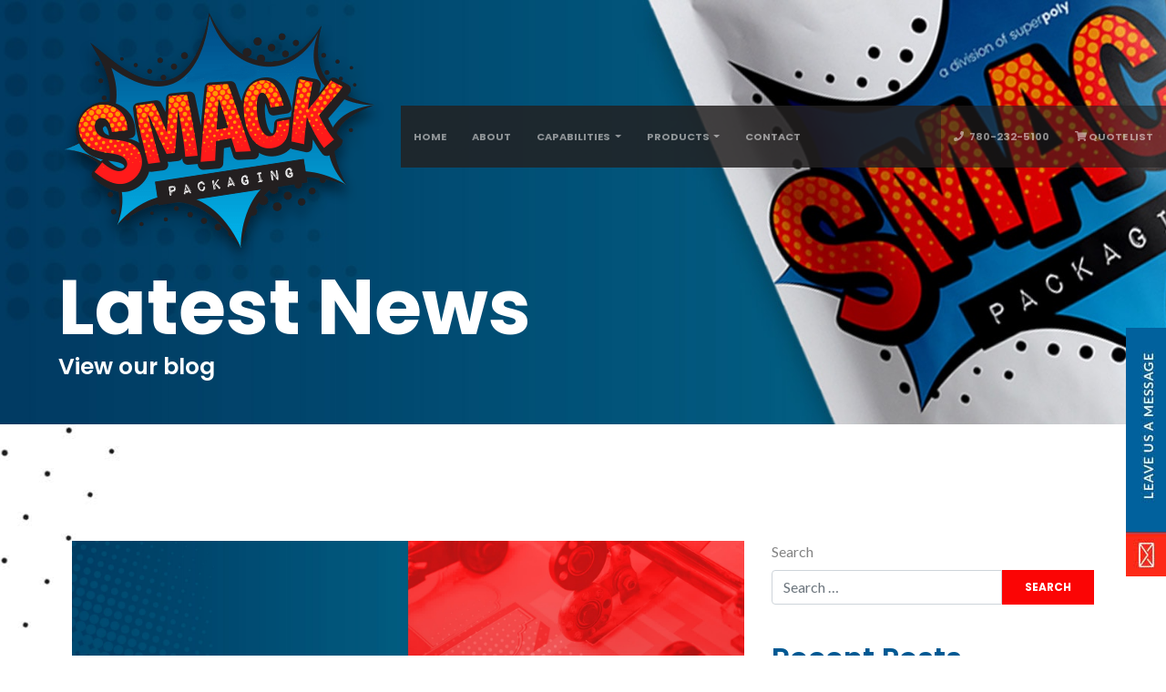

--- FILE ---
content_type: text/html; charset=UTF-8
request_url: https://www.smackpack.ca/2018/02/16/home-slider-two/
body_size: 8126
content:
<!DOCTYPE html>
<html lang="en-US">
<head>
	<meta charset="UTF-8">
	<meta http-equiv="X-UA-Compatible" content="IE=edge">
	<meta name="viewport" content="width=device-width, initial-scale=1, shrink-to-fit=no">
	<meta name="mobile-web-app-capable" content="yes">
	<meta name="apple-mobile-web-app-capable" content="yes">
	<meta name="apple-mobile-web-app-title" content="SMACK Packaging - Product Packaging, Custom Packaging | Canada">
	<link rel="profile" href="http://gmpg.org/xfn/11">
	<link rel="pingback" href="https://www.smackpack.ca/xmlrpc.php">
	
	<link href="https://fonts.googleapis.com/css?family=Lato:400,400i|Poppins:600,700" rel="stylesheet">
	<script defer src="https://use.fontawesome.com/releases/v5.0.6/js/all.js"></script>
	
	<script type="text/javascript">
var trans_speed=4;
</script>
<meta name='robots' content='index, follow, max-image-preview:large, max-snippet:-1, max-video-preview:-1' />
<script>window._wca = window._wca || [];</script>

	<!-- This site is optimized with the Yoast SEO plugin v16.0.2 - https://yoast.com/wordpress/plugins/seo/ -->
	<title>Home Slider Two - SMACK Packaging</title>
	<link rel="canonical" href="http://www.smackpack.ca/2018/02/16/home-slider-two/" />
	<meta property="og:locale" content="en_US" />
	<meta property="og:type" content="article" />
	<meta property="og:title" content="Home Slider Two - SMACK Packaging" />
	<meta property="og:description" content="Welcome to the Future Digitally printed packaging &#8211; on demand packaging for an on demand world. View Our Digital Printing [...]Read More..." />
	<meta property="og:url" content="http://www.smackpack.ca/2018/02/16/home-slider-two/" />
	<meta property="og:site_name" content="SMACK Packaging" />
	<meta property="article:published_time" content="2018-02-16T03:59:25+00:00" />
	<meta property="article:modified_time" content="2020-07-07T22:12:39+00:00" />
	<meta property="og:image" content="https://i2.wp.com/www.smackpack.ca/wp-content/uploads/2018/07/future_slide_bg.jpg?fit=1920%2C905&#038;ssl=1" />
	<meta property="og:image:width" content="1920" />
	<meta property="og:image:height" content="905" />
	<meta name="twitter:card" content="summary_large_image" />
	<meta name="twitter:label1" content="Written by">
	<meta name="twitter:data1" content="Joey Chan">
	<script type="application/ld+json" class="yoast-schema-graph">{"@context":"https://schema.org","@graph":[{"@type":"WebSite","@id":"https://www.smackpack.ca/#website","url":"https://www.smackpack.ca/","name":"SMACK Packaging","description":"Product Packaging, Custom Packaging | Canada","potentialAction":[{"@type":"SearchAction","target":"https://www.smackpack.ca/?s={search_term_string}","query-input":"required name=search_term_string"}],"inLanguage":"en-US"},{"@type":"ImageObject","@id":"http://www.smackpack.ca/2018/02/16/home-slider-two/#primaryimage","inLanguage":"en-US","url":"https://i2.wp.com/www.smackpack.ca/wp-content/uploads/2018/07/future_slide_bg.jpg?fit=1920%2C905&ssl=1","width":1920,"height":905},{"@type":"WebPage","@id":"http://www.smackpack.ca/2018/02/16/home-slider-two/#webpage","url":"http://www.smackpack.ca/2018/02/16/home-slider-two/","name":"Home Slider Two - SMACK Packaging","isPartOf":{"@id":"https://www.smackpack.ca/#website"},"primaryImageOfPage":{"@id":"http://www.smackpack.ca/2018/02/16/home-slider-two/#primaryimage"},"datePublished":"2018-02-16T03:59:25+00:00","dateModified":"2020-07-07T22:12:39+00:00","author":{"@id":"https://www.smackpack.ca/#/schema/person/87a89430b66b76cbd9a9905804eeb6f4"},"breadcrumb":{"@id":"http://www.smackpack.ca/2018/02/16/home-slider-two/#breadcrumb"},"inLanguage":"en-US","potentialAction":[{"@type":"ReadAction","target":["http://www.smackpack.ca/2018/02/16/home-slider-two/"]}]},{"@type":"BreadcrumbList","@id":"http://www.smackpack.ca/2018/02/16/home-slider-two/#breadcrumb","itemListElement":[{"@type":"ListItem","position":1,"item":{"@type":"WebPage","@id":"https://www.smackpack.ca/","url":"https://www.smackpack.ca/","name":"Home"}},{"@type":"ListItem","position":2,"item":{"@type":"WebPage","@id":"http://www.smackpack.ca/2018/02/16/home-slider-two/","url":"http://www.smackpack.ca/2018/02/16/home-slider-two/","name":"Home Slider Two"}}]},{"@type":"Person","@id":"https://www.smackpack.ca/#/schema/person/87a89430b66b76cbd9a9905804eeb6f4","name":"Joey Chan","image":{"@type":"ImageObject","@id":"https://www.smackpack.ca/#personlogo","inLanguage":"en-US","url":"https://secure.gravatar.com/avatar/60a5e3847d3fa13cb3766f797b3a833b?s=96&d=mm&r=g","caption":"Joey Chan"}}]}</script>
	<!-- / Yoast SEO plugin. -->


<link rel='dns-prefetch' href='//use.fontawesome.com' />
<link rel='dns-prefetch' href='//code.vostrel.cz' />
<link rel='dns-prefetch' href='//stats.wp.com' />
<link rel='dns-prefetch' href='//secure.gravatar.com' />
<link rel='dns-prefetch' href='//s.w.org' />
<link rel='dns-prefetch' href='//v0.wordpress.com' />
<link rel='dns-prefetch' href='//i0.wp.com' />
<link rel='dns-prefetch' href='//i1.wp.com' />
<link rel='dns-prefetch' href='//i2.wp.com' />
<link rel="alternate" type="application/rss+xml" title="SMACK Packaging &raquo; Feed" href="https://www.smackpack.ca/feed/" />
<link rel="alternate" type="application/rss+xml" title="SMACK Packaging &raquo; Comments Feed" href="https://www.smackpack.ca/comments/feed/" />
		<script type="text/javascript">
			window._wpemojiSettings = {"baseUrl":"https:\/\/s.w.org\/images\/core\/emoji\/13.0.1\/72x72\/","ext":".png","svgUrl":"https:\/\/s.w.org\/images\/core\/emoji\/13.0.1\/svg\/","svgExt":".svg","source":{"concatemoji":"https:\/\/www.smackpack.ca\/wp-includes\/js\/wp-emoji-release.min.js?ver=5.7.14"}};
			!function(e,a,t){var n,r,o,i=a.createElement("canvas"),p=i.getContext&&i.getContext("2d");function s(e,t){var a=String.fromCharCode;p.clearRect(0,0,i.width,i.height),p.fillText(a.apply(this,e),0,0);e=i.toDataURL();return p.clearRect(0,0,i.width,i.height),p.fillText(a.apply(this,t),0,0),e===i.toDataURL()}function c(e){var t=a.createElement("script");t.src=e,t.defer=t.type="text/javascript",a.getElementsByTagName("head")[0].appendChild(t)}for(o=Array("flag","emoji"),t.supports={everything:!0,everythingExceptFlag:!0},r=0;r<o.length;r++)t.supports[o[r]]=function(e){if(!p||!p.fillText)return!1;switch(p.textBaseline="top",p.font="600 32px Arial",e){case"flag":return s([127987,65039,8205,9895,65039],[127987,65039,8203,9895,65039])?!1:!s([55356,56826,55356,56819],[55356,56826,8203,55356,56819])&&!s([55356,57332,56128,56423,56128,56418,56128,56421,56128,56430,56128,56423,56128,56447],[55356,57332,8203,56128,56423,8203,56128,56418,8203,56128,56421,8203,56128,56430,8203,56128,56423,8203,56128,56447]);case"emoji":return!s([55357,56424,8205,55356,57212],[55357,56424,8203,55356,57212])}return!1}(o[r]),t.supports.everything=t.supports.everything&&t.supports[o[r]],"flag"!==o[r]&&(t.supports.everythingExceptFlag=t.supports.everythingExceptFlag&&t.supports[o[r]]);t.supports.everythingExceptFlag=t.supports.everythingExceptFlag&&!t.supports.flag,t.DOMReady=!1,t.readyCallback=function(){t.DOMReady=!0},t.supports.everything||(n=function(){t.readyCallback()},a.addEventListener?(a.addEventListener("DOMContentLoaded",n,!1),e.addEventListener("load",n,!1)):(e.attachEvent("onload",n),a.attachEvent("onreadystatechange",function(){"complete"===a.readyState&&t.readyCallback()})),(n=t.source||{}).concatemoji?c(n.concatemoji):n.wpemoji&&n.twemoji&&(c(n.twemoji),c(n.wpemoji)))}(window,document,window._wpemojiSettings);
		</script>
		<style type="text/css">
img.wp-smiley,
img.emoji {
	display: inline !important;
	border: none !important;
	box-shadow: none !important;
	height: 1em !important;
	width: 1em !important;
	margin: 0 .07em !important;
	vertical-align: -0.1em !important;
	background: none !important;
	padding: 0 !important;
}
</style>
	<link rel='stylesheet' id='wcpis_style-css'  href='https://www.smackpack.ca/wp-content/plugins/woocommerce-image-swapper/assets/css/style.css?ver=1.0' type='text/css' media='all' />
<link rel='stylesheet' id='ExtZM-style-css'  href='https://www.smackpack.ca/wp-content/plugins/extendons_product_image_zoom/assets/css/style.css?ver=5.7.14' type='text/css' media='all' />
<link rel='stylesheet' id='ExtZM-magnifier-css'  href='https://www.smackpack.ca/wp-content/plugins/extendons_product_image_zoom/assets/css/magnifier.css?ver=5.7.14' type='text/css' media='all' />
<link rel='stylesheet' id='ExtZM-owlcarousel-style-css'  href='https://www.smackpack.ca/wp-content/plugins/extendons_product_image_zoom/assets/css/owl.carousel.min.css?ver=5.7.14' type='text/css' media='all' />
<link rel='stylesheet' id='ExtZM-owltheme-style-css'  href='https://www.smackpack.ca/wp-content/plugins/extendons_product_image_zoom/assets/css/owl.theme.default.min.css?ver=5.7.14' type='text/css' media='all' />
<link rel='stylesheet' id='ExtZM-photoswipe.css-css'  href='https://www.smackpack.ca/wp-content/plugins/woocommerce/assets/css/photoswipe/photoswipe.css?ver=5.7.14' type='text/css' media='all' />
<link rel='stylesheet' id='ExtZM-photoswipe-default.css-css'  href='https://www.smackpack.ca/wp-content/plugins/woocommerce/assets/css/photoswipe/default-skin/default-skin.css?ver=5.7.14' type='text/css' media='all' />
<link rel='stylesheet' id='extendons-admin-template-css'  href='https://www.smackpack.ca/wp-content/plugins/extendons_product_image_zoom/admin/css/extabcart_admin_style.css?ver=5.7.14' type='text/css' media='all' />
<link rel='stylesheet' id='ExtZM-colorpalet-css'  href='https://www.smackpack.ca/wp-content/plugins/extendons_product_image_zoom/assets/css/spectrum.css?ver=5.7.14' type='text/css' media='all' />
<link rel='stylesheet' id='ExtZM-parsley-css'  href='https://www.smackpack.ca/wp-content/plugins/extendons_product_image_zoom/assets/css/parsley.css?ver=5.7.14' type='text/css' media='all' />
<link rel='stylesheet' id='ExtZM-select2-css'  href='https://www.smackpack.ca/wp-content/plugins/extendons_product_image_zoom/assets/css/select2.min.css?ver=5.7.14' type='text/css' media='all' />
<link rel='stylesheet' id='wp-block-library-css'  href='https://www.smackpack.ca/wp-includes/css/dist/block-library/style.min.css?ver=5.7.14' type='text/css' media='all' />
<style id='wp-block-library-inline-css' type='text/css'>
.has-text-align-justify{text-align:justify;}
</style>
<link rel='stylesheet' id='wc-block-vendors-style-css'  href='https://www.smackpack.ca/wp-content/plugins/woocommerce/packages/woocommerce-blocks/build/vendors-style.css?ver=4.4.3' type='text/css' media='all' />
<link rel='stylesheet' id='wc-block-style-css'  href='https://www.smackpack.ca/wp-content/plugins/woocommerce/packages/woocommerce-blocks/build/style.css?ver=4.4.3' type='text/css' media='all' />
<link rel='stylesheet' id='wcpis_effect-css'  href='https://www.smackpack.ca/wp-content/plugins/woocommerce-image-swapper/assets/css/fade.css?ver=1.0' type='text/css' media='all' />
<link rel='stylesheet' id='woocommerce-layout-css'  href='https://www.smackpack.ca/wp-content/plugins/woocommerce/assets/css/woocommerce-layout.css?ver=5.1.0' type='text/css' media='all' />
<style id='woocommerce-layout-inline-css' type='text/css'>

	.infinite-scroll .woocommerce-pagination {
		display: none;
	}
</style>
<link rel='stylesheet' id='woocommerce-smallscreen-css'  href='https://www.smackpack.ca/wp-content/plugins/woocommerce/assets/css/woocommerce-smallscreen.css?ver=5.1.0' type='text/css' media='only screen and (max-width: 768px)' />
<link rel='stylesheet' id='woocommerce-general-css'  href='https://www.smackpack.ca/wp-content/plugins/woocommerce/assets/css/woocommerce.css?ver=5.1.0' type='text/css' media='all' />
<style id='woocommerce-inline-inline-css' type='text/css'>
.woocommerce form .form-row .required { visibility: visible; }
</style>
<link rel='stylesheet' id='wc-gateway-ppec-frontend-css'  href='https://www.smackpack.ca/wp-content/plugins/woocommerce-gateway-paypal-express-checkout/assets/css/wc-gateway-ppec-frontend.css?ver=2.1.1' type='text/css' media='all' />
<link rel='stylesheet' id='woocommerce_prettyPhoto_css-css'  href='https://www.smackpack.ca/wp-content/plugins/woocommerce/assets/css/prettyPhoto.css?ver=5.1.0' type='text/css' media='all' />
<link rel='stylesheet' id='yith_ywraq_frontend-css'  href='https://www.smackpack.ca/wp-content/plugins/yith-woocommerce-request-a-quote/assets/css/frontend.css?ver=1.6.3' type='text/css' media='all' />
<link rel='stylesheet' id='understrap-styles-css'  href='https://www.smackpack.ca/wp-content/themes/smack_v1/css/theme.min.css?ver=0.8.0' type='text/css' media='' />
<link rel='stylesheet' id='custom-styling-css'  href='https://www.smackpack.ca/wp-content/themes/smack_v1/css/global.css?ver=5.7.14' type='text/css' media='all' />
<link rel='stylesheet' id='jetpack_css-css'  href='https://www.smackpack.ca/wp-content/plugins/jetpack/css/jetpack.css?ver=9.5.5' type='text/css' media='all' />
<script type='text/javascript' src='https://www.smackpack.ca/wp-includes/js/jquery/jquery.min.js?ver=3.5.1' id='jquery-core-js'></script>
<script type='text/javascript' src='https://www.smackpack.ca/wp-includes/js/jquery/jquery-migrate.min.js?ver=3.3.2' id='jquery-migrate-js'></script>
<script type='text/javascript' src='https://www.smackpack.ca/wp-content/plugins/extendons_product_image_zoom/assets/js/jquery-ui.js?ver=5.7.14' id='ExtZM-jquery-ui-js'></script>
<script type='text/javascript' src='https://www.smackpack.ca/wp-content/plugins/extendons_product_image_zoom/assets/js/owl.carousel.js?ver=5.7.14' id='ExtZM-carousel-js'></script>
<script type='text/javascript' src='https://www.smackpack.ca/wp-content/plugins/woocommerce/assets/js/photoswipe/photoswipe.min.js?ver=5.7.14' id='ExtZM-photoswipe-js'></script>
<script type='text/javascript' src='https://www.smackpack.ca/wp-content/plugins/woocommerce/assets/js/photoswipe/photoswipe-ui-default.min.js?ver=5.7.14' id='ExtZM-photoswipe-default-js'></script>
<script type='text/javascript' src='https://use.fontawesome.com/fd115462ba.js?ver=5.7.14' id='ExtZM-fa-js'></script>
<script type='text/javascript' src='https://code.vostrel.cz/jquery.reel.js?ver=5.7.14' id='ExtZM-Reel-js'></script>
<script type='text/javascript' src='https://www.smackpack.ca/wp-content/plugins/extendons_product_image_zoom/assets/js/jquery.elevatezoom.js?ver=5.7.14' id='ExtZM-zoom-js'></script>
<script type='text/javascript' src='https://www.smackpack.ca/wp-content/plugins/extendons_product_image_zoom/assets/js/spectrum.js?ver=5.7.14' id='ExtZM-colorpalet-js'></script>
<script type='text/javascript' src='https://www.smackpack.ca/wp-content/plugins/extendons_product_image_zoom/assets/js/parsley.min.js?ver=5.7.14' id='ExtZM-parsley-js'></script>
<script type='text/javascript' src='https://www.smackpack.ca/wp-content/plugins/extendons_product_image_zoom/assets/js/select2.min.js?ver=5.7.14' id='ExtZM-select2-js-js'></script>
<script type='text/javascript' src='https://www.smackpack.ca/wp-content/plugins/woocommerce-image-swapper/assets/js/script.js?ver=5.7.14' id='wcpis_jq-js'></script>
<script defer type='text/javascript' src='https://stats.wp.com/s-202604.js' id='woocommerce-analytics-js'></script>
<script type='text/javascript' src='https://www.smackpack.ca/wp-content/themes/smack_v1/js/popper.min.js?ver=1' id='popper-scripts-js'></script>
<link rel="https://api.w.org/" href="https://www.smackpack.ca/wp-json/" /><link rel="alternate" type="application/json" href="https://www.smackpack.ca/wp-json/wp/v2/posts/9" /><link rel="EditURI" type="application/rsd+xml" title="RSD" href="https://www.smackpack.ca/xmlrpc.php?rsd" />
<link rel="wlwmanifest" type="application/wlwmanifest+xml" href="https://www.smackpack.ca/wp-includes/wlwmanifest.xml" /> 
<meta name="generator" content="WordPress 5.7.14" />
<meta name="generator" content="WooCommerce 5.1.0" />
<link rel='shortlink' href='https://wp.me/p9Fviz-9' />
<link rel="alternate" type="application/json+oembed" href="https://www.smackpack.ca/wp-json/oembed/1.0/embed?url=https%3A%2F%2Fwww.smackpack.ca%2F2018%2F02%2F16%2Fhome-slider-two%2F" />
<link rel="alternate" type="text/xml+oembed" href="https://www.smackpack.ca/wp-json/oembed/1.0/embed?url=https%3A%2F%2Fwww.smackpack.ca%2F2018%2F02%2F16%2Fhome-slider-two%2F&#038;format=xml" />
<style type='text/css'>img#wpstats{display:none}</style>	<noscript><style>.woocommerce-product-gallery{ opacity: 1 !important; }</style></noscript>
	<style type="text/css">.recentcomments a{display:inline !important;padding:0 !important;margin:0 !important;}</style>	
	<!-- Global site tag (gtag.js) - Google Analytics -->
	<script async src="https://www.googletagmanager.com/gtag/js?id=UA-125593716-1"></script>
	<script>
	  window.dataLayer = window.dataLayer || [];
	  function gtag(){dataLayer.push(arguments);}
	  gtag('js', new Date());
	
	  gtag('config', 'UA-125593716-1');
	</script>
	
</head>

<body class="post-template-default single single-post postid-9 single-format-standard theme-smack_v1 woocommerce-no-js group-blog">



	<a href="/contact" class="floating_message_btn"><img src="https://www.smackpack.ca/wp-content/themes/smack_v1/img/leave_msg_btn.jpg" alt="Leave Us A Message" /></a>
	
	<div class="site_nav" id="js-header">
	  	<nav class="navbar navbar-expand-lg navbar-dark">
	  	    
	  		<a href="https://www.smackpack.ca" class="navbar-brand"><img src="https://www.smackpack.ca/wp-content/themes/smack_v1/img/header_logo.png" alt="Smack Packaging - A division of superpoly" /></a>
	  		
	  	    <button class="navbar-toggler" type="button" data-toggle="collapse" data-target="#navbar6">
	  	        <span class="navbar-toggler-icon"></span>
	  	    </button>
	  	    
	  		<div class="navbar-collapse collapse justify-content-stretch" id="navbar6">
	  			<!-- The WordPress Menu goes here -->
	  			<div class="navbar-collapse"><ul id="main-menu" class="navbar-nav"><li id="menu-item-22" class="menu-item menu-item-type-custom menu-item-object-custom menu-item-home nav-item menu-item-22"><a title="Home" href="http://www.smackpack.ca/" class="nav-link">Home</a></li>
<li id="menu-item-28" class="menu-item menu-item-type-post_type menu-item-object-page nav-item menu-item-28"><a title="About" href="https://www.smackpack.ca/about/" class="nav-link">About</a></li>
<li id="menu-item-765" class="menu-item menu-item-type-post_type menu-item-object-page menu-item-has-children nav-item menu-item-765 dropdown"><a title="Capabilities" href="https://www.smackpack.ca/capabilities/" data-toggle="dropdown" class="nav-link dropdown-toggle">Capabilities <span class="caret"></span></a>
<ul class=" dropdown-menu" role="menu">
	<li id="menu-item-52" class="menu-item menu-item-type-post_type menu-item-object-page nav-item menu-item-52"><a title="Digitally Printed Packaging" href="https://www.smackpack.ca/capabilities/digitally-printed-packaging/" class="nav-link">Digitally Printed Packaging</a></li>
	<li id="menu-item-185" class="menu-item menu-item-type-post_type menu-item-object-page nav-item menu-item-185"><a title="Printing and Finishing Services" href="https://www.smackpack.ca/capabilities/printing-finishing-services/" class="nav-link">Printing and Finishing Services</a></li>
</ul>
</li>
<li id="menu-item-95" class="menu-item menu-item-type-post_type menu-item-object-page menu-item-has-children nav-item menu-item-95 dropdown"><a title="Products" href="https://www.smackpack.ca/packaging-products/" data-toggle="dropdown" class="nav-link dropdown-toggle">Products <span class="caret"></span></a>
<ul class=" dropdown-menu" role="menu">
	<li id="menu-item-676" class="menu-item menu-item-type-taxonomy menu-item-object-product_cat menu-item-has-children nav-item menu-item-676 dropdown-submenu"><a title="Laminated" href="https://www.smackpack.ca/product-category/laminated/" class="nav-link">Laminated</a>
	<ul class=" dropdown-menu" role="menu">
		<li id="menu-item-211" class="menu-item menu-item-type-custom menu-item-object-custom nav-item menu-item-211"><a title="Box Bottom Pouches" href="https://www.smackpack.ca/product/box-bottom-pouches/" class="nav-link">Box Bottom Pouches</a></li>
		<li id="menu-item-216" class="menu-item menu-item-type-custom menu-item-object-custom nav-item menu-item-216"><a title="Child Resistant Pouches" href="https://www.smackpack.ca/product/child-resistant-pouches/" class="nav-link">Child Resistant Pouches</a></li>
		<li id="menu-item-215" class="menu-item menu-item-type-custom menu-item-object-custom nav-item menu-item-215"><a title="Form &amp; Fill Rollstock" href="https://www.smackpack.ca/product/form-fill-rollstock/" class="nav-link">Form &#038; Fill Rollstock</a></li>
		<li id="menu-item-212" class="menu-item menu-item-type-custom menu-item-object-custom nav-item menu-item-212"><a title="Layflat Pouches/Vaccum Seal Bags" href="https://www.smackpack.ca/product/lay-flat-pouches-vacuum-seal-bags/" class="nav-link">Layflat Pouches/Vaccum Seal Bags</a></li>
		<li id="menu-item-213" class="menu-item menu-item-type-custom menu-item-object-custom nav-item menu-item-213"><a title="Side Gusset Bags" href="https://www.smackpack.ca/product/side-guesset-bags/" class="nav-link">Side Gusset Bags</a></li>
		<li id="menu-item-210" class="menu-item menu-item-type-custom menu-item-object-custom nav-item menu-item-210"><a title="Standup Pouches" href="https://www.smackpack.ca/product/standup-pouches/" class="nav-link">Standup Pouches</a></li>
	</ul>
</li>
	<li id="menu-item-677" class="menu-item menu-item-type-taxonomy menu-item-object-product_cat menu-item-has-children nav-item menu-item-677 dropdown-submenu"><a title="Mono-Layer" href="https://www.smackpack.ca/product-category/mono-layer/" class="nav-link">Mono-Layer</a>
	<ul class=" dropdown-menu" role="menu">
		<li id="menu-item-507" class="menu-item menu-item-type-custom menu-item-object-custom nav-item menu-item-507"><a title="Bread Bag" href="https://www.smackpack.ca/product/bread-bag/" class="nav-link">Bread Bag</a></li>
		<li id="menu-item-508" class="menu-item menu-item-type-custom menu-item-object-custom nav-item menu-item-508"><a title="Perforated Roll Bag" href="https://www.smackpack.ca/product/perforated-roll-bag/" class="nav-link">Perforated Roll Bag</a></li>
		<li id="menu-item-509" class="menu-item menu-item-type-custom menu-item-object-custom nav-item menu-item-509"><a title="Pound Bags" href="https://www.smackpack.ca/product/pound-bags/" class="nav-link">Pound Bags</a></li>
		<li id="menu-item-510" class="menu-item menu-item-type-custom menu-item-object-custom nav-item menu-item-510"><a title="Reclosable Poly Bag" href="https://www.smackpack.ca/product/reclosable-poly-bag/" class="nav-link">Reclosable Poly Bag</a></li>
	</ul>
</li>
</ul>
</li>
<li id="menu-item-55" class="menu-item menu-item-type-post_type menu-item-object-page nav-item menu-item-55"><a title="Contact" href="https://www.smackpack.ca/contact/" class="nav-link">Contact</a></li>
</ul></div>	  			
	  	        <ul class="navbar-nav ml-auto">
	  	            <li class="nav-item">
	  	                <a class="nav-link" href="tel:780-232-5100"><i class="fas fa-phone"></i> &nbsp; 780-232-5100</a>
	  	            </li>
	  				<li class="nav-item">
	  				      <a class="nav-link" href="/request-quote/"><i class="fas fa-shopping-cart"></i> Quote List</a>
	  				 </li>
	  	        </ul>
	  	    </div>
	  	</nav>
	</div>










<div class="subpage_header" style="background-image: url('https://www.smackpack.ca/wp-content/themes/smack_v1/img/subheader_bg_1.jpg');">
	<div class="row nopadding nomargin">
		<div class="col-lg-12 nopadding nomargin">
			<h1>Latest News <span>View  our blog</span></h1>
		</div>
	</div>
</div>


<div class="subpage_content">
	<div class="subpage_content_wrap_a">
		<div class="subpage_content_wrap_b">
			<div class="subpage_content_wrap_c">
				<div class="max_width_container">
					<div class="row nopadding nomargin">
						<div class="col-md-8">
										
								



<img class="img-fluid" src="https://www.smackpack.ca/wp-content/uploads/2018/07/future_slide_bg.jpg">

<br />
<br />
<h2>Home Slider Two</h2>
<h6><i class="far fa-clock"></i> February 16th, 2018</h6>



		<h1>Welcome to the Future</h1>
<h4><span style="color: #ffffff;"><strong>Digitally printed packaging &#8211; on demand packaging for an on demand world.</strong></span></h4>
<p><a class="btn btn-primary" href="https://www.smackpack.ca/capabilities/digitally-printed-packaging/">View Our Digital Printing</a></p>

					
													<nav class="container navigation post-navigation">
					<h2 class="sr-only">Post navigation</h2>
					<div class="row nav-links justify-content-between">
						<span class="nav-previous"><a href="https://www.smackpack.ca/2018/02/16/home-slider-one/" rel="prev"><i class="fa fa-angle-left"></i>&nbsp;Home Slider One</a></span><span class="nav-next"><a href="https://www.smackpack.ca/2018/02/16/end-of-an-era-for-seahawks-offseason-moves-for-nfc-west/" rel="next">End of an era for Seahawks? Offseason moves for NFC West&nbsp;<i class="fa fa-angle-right"></i></a></span>					</div><!-- .nav-links -->
				</nav><!-- .navigation -->

					
											
													</div>
						<div class="col-md-4">
							<form method="get" id="searchform" action="https://www.smackpack.ca/" role="search">
	<input type="hidden" name="cat" id="cat" value="6" />
	<label class="assistive-text" for="s">Search</label>
	<div class="input-group">
		<input class="field form-control" id="s" name="s" type="text"
			placeholder="Search &hellip;" value="">
		<span class="input-group-btn">
			<input class="submit btn btn-primary" id="searchsubmit" name="submit" type="submit"
			value="Search">
	</span>
	</div>
</form>
							<p>&nbsp;</p>
							
							<h3>Recent Posts</h3>
																						<h5><a href="https://www.smackpack.ca/2018/02/16/with-or-without-the-ball-family-the-lakers-are-finding-themselves/">With or without the Ball family, the Lakers are finding themselves</a></h5>
															<h5><a href="https://www.smackpack.ca/2018/02/16/just-how-did-team-gb-get-so-good-at-skeleton/">Just how did Team GB get so good at skeleton?</a></h5>
															<h5><a href="https://www.smackpack.ca/2018/02/16/end-of-an-era-for-seahawks-offseason-moves-for-nfc-west/">End of an era for Seahawks? Offseason moves for NFC West</a></h5>
														
							
							<p>&nbsp;</p>
							
							<h3>Popular Tags</h3>
							<a href="https://www.smackpack.ca/tag/ball/" class="tag-cloud-link tag-link-8 tag-link-position-1" style="font-size: 16.4pt;" aria-label="Ball (2 items)">Ball</a>
<a href="https://www.smackpack.ca/tag/lakers/" class="tag-cloud-link tag-link-9 tag-link-position-2" style="font-size: 8pt;" aria-label="Lakers (1 item)">Lakers</a>
<a href="https://www.smackpack.ca/tag/sports/" class="tag-cloud-link tag-link-10 tag-link-position-3" style="font-size: 22pt;" aria-label="Sports (3 items)">Sports</a>
<a href="https://www.smackpack.ca/tag/testing/" class="tag-cloud-link tag-link-11 tag-link-position-4" style="font-size: 8pt;" aria-label="Testing (1 item)">Testing</a>						</div>
					</div>
				</div>
			</div>
		</div>
	</div>
</div>



<div class="blogroll_bar">
	<div class="row nopadding nomargin">
		
							<div class="col-md-4 nopadding nomargin">
				<div class="blog_rollup_box" style="background-image: url('https://www.smackpack.ca/wp-content/uploads/2018/02/i-2.jpg');">
					<div class="blog_rollup_box_copy_1">
						<h5>by Joey Chan &nbsp; &nbsp; February 16, 2018</h5>
						<h4><a href="https://www.smackpack.ca/2018/02/16/with-or-without-the-ball-family-the-lakers-are-finding-themselves/">With or without the Ball family, the Lakers are finding themselves</a></h4>
					</div>
					<div class="blog_rollup_box_copy_2">
						<div class="row nopadding nomargin">
							<div class="col-md-6 nopadding nomargin">
															</div>
							<div class="col-md-6 nopadding nomargin">
								<a href="https://www.smackpack.ca/2018/02/16/with-or-without-the-ball-family-the-lakers-are-finding-themselves/#respond" class="comments_box_count">
									<i class="far fa-comment-alt"></i> No Comments								</a>
							</div>
						</div>
					</div>
				</div>
			</div>
					<div class="col-md-4 nopadding nomargin">
				<div class="blog_rollup_box" style="background-image: url('https://www.smackpack.ca/wp-content/uploads/2018/02/i-1.jpg');">
					<div class="blog_rollup_box_copy_1">
						<h5>by Joey Chan &nbsp; &nbsp; </h5>
						<h4><a href="https://www.smackpack.ca/2018/02/16/just-how-did-team-gb-get-so-good-at-skeleton/">Just how did Team GB get so good at skeleton?</a></h4>
					</div>
					<div class="blog_rollup_box_copy_2">
						<div class="row nopadding nomargin">
							<div class="col-md-6 nopadding nomargin">
															</div>
							<div class="col-md-6 nopadding nomargin">
								<a href="https://www.smackpack.ca/2018/02/16/just-how-did-team-gb-get-so-good-at-skeleton/#respond" class="comments_box_count">
									<i class="far fa-comment-alt"></i> No Comments								</a>
							</div>
						</div>
					</div>
				</div>
			</div>
					<div class="col-md-4 nopadding nomargin">
				<div class="blog_rollup_box" style="background-image: url('https://www.smackpack.ca/wp-content/uploads/2018/02/i.jpg');">
					<div class="blog_rollup_box_copy_1">
						<h5>by Joey Chan &nbsp; &nbsp; </h5>
						<h4><a href="https://www.smackpack.ca/2018/02/16/end-of-an-era-for-seahawks-offseason-moves-for-nfc-west/">End of an era for Seahawks? Offseason moves for NFC West</a></h4>
					</div>
					<div class="blog_rollup_box_copy_2">
						<div class="row nopadding nomargin">
							<div class="col-md-6 nopadding nomargin">
															</div>
							<div class="col-md-6 nopadding nomargin">
								<a href="https://www.smackpack.ca/2018/02/16/end-of-an-era-for-seahawks-offseason-moves-for-nfc-west/#respond" class="comments_box_count">
									<i class="far fa-comment-alt"></i> No Comments								</a>
							</div>
						</div>
					</div>
				</div>
			</div>
				
	</div>
</div>


				




<div class="footer_one">
	<div class="max_width_container">
		<div class="row nopadding nomargin">
			<div class="col-md-3">
				
			</div>
			<div class="col-md-3">
				<img src="https://www.smackpack.ca/wp-content/themes/smack_v1/img/footer_logo.png" class="img-fluid" alt="Smack Packaging - A division of superpoly" />
			</div>
			<div class="col-md-3">
				<br /><br /><br />
				<h5>SMACK Packaging Inc.</h5>
				<p>
				Phone: 780-232-5100<br>
				Email: <a href="mailto:info@smackpack.ca">info@smackpack.ca</a></p>
			</div>
			<div class="col-md-3">
				<br /><br />
				
			</div>
		</div>
	</div>
</div>
	
<div class="footer_two">
	<div class="max_width_container">
		<div class="row nopadding nomargin">
			<div class="col-md-6 ftl">
				<img src="https://www.smackpack.ca/wp-content/themes/smack_v1/img/superpoly_subfooter_logo.png" alt="Superpoly" /> &nbsp; SMACK Packaging Inc. All Rights Reserved. &copy;2022 
			</div>
			<div class="col-md-6 ftr">
				<!--
				<a href="#"><i class="fab fa-pinterest-p"></i></a>
				<a href="#"><i class="fab fa-facebook-f"></i></a>
				<a href="#"><i class="fab fa-twitter"></i></a>
				<a href="#"><i class="fab fa-dribbble"></i></a>
				<a href="#"><i class="fab fa-behance"></i></a>
				<a href="#"><i class="fab fa-linkedin-in"></i></a>
				-->
			</div>
		</div>
	</div>
</div>


	<script type="text/javascript">
		(function () {
			var c = document.body.className;
			c = c.replace(/woocommerce-no-js/, 'woocommerce-js');
			document.body.className = c;
		})();
	</script>
	<script type='text/javascript' src='https://www.smackpack.ca/wp-includes/js/jquery/ui/core.min.js?ver=1.12.1' id='jquery-ui-core-js'></script>
<script type='text/javascript' src='https://www.smackpack.ca/wp-includes/js/jquery/ui/tabs.min.js?ver=1.12.1' id='jquery-ui-tabs-js'></script>
<script type='text/javascript' src='https://www.smackpack.ca/wp-content/plugins/jetpack/_inc/build/photon/photon.min.js?ver=20191001' id='jetpack-photon-js'></script>
<script type='text/javascript' src='https://www.smackpack.ca/wp-content/plugins/woocommerce/assets/js/jquery-blockui/jquery.blockUI.min.js?ver=2.70' id='jquery-blockui-js'></script>
<script type='text/javascript' id='wc-add-to-cart-js-extra'>
/* <![CDATA[ */
var wc_add_to_cart_params = {"ajax_url":"\/wp-admin\/admin-ajax.php","wc_ajax_url":"\/?wc-ajax=%%endpoint%%","i18n_view_cart":"View cart","cart_url":"https:\/\/www.smackpack.ca\/cart\/","is_cart":"","cart_redirect_after_add":"no"};
/* ]]> */
</script>
<script type='text/javascript' src='https://www.smackpack.ca/wp-content/plugins/woocommerce/assets/js/frontend/add-to-cart.min.js?ver=5.1.0' id='wc-add-to-cart-js'></script>
<script type='text/javascript' src='https://www.smackpack.ca/wp-content/plugins/woocommerce/assets/js/js-cookie/js.cookie.min.js?ver=2.1.4' id='js-cookie-js'></script>
<script type='text/javascript' id='woocommerce-js-extra'>
/* <![CDATA[ */
var woocommerce_params = {"ajax_url":"\/wp-admin\/admin-ajax.php","wc_ajax_url":"\/?wc-ajax=%%endpoint%%"};
/* ]]> */
</script>
<script type='text/javascript' src='https://www.smackpack.ca/wp-content/plugins/woocommerce/assets/js/frontend/woocommerce.min.js?ver=5.1.0' id='woocommerce-js'></script>
<script type='text/javascript' id='wc-cart-fragments-js-extra'>
/* <![CDATA[ */
var wc_cart_fragments_params = {"ajax_url":"\/wp-admin\/admin-ajax.php","wc_ajax_url":"\/?wc-ajax=%%endpoint%%","cart_hash_key":"wc_cart_hash_99fd555a0d32dfb9301c87c7b2e8e152","fragment_name":"wc_fragments_99fd555a0d32dfb9301c87c7b2e8e152","request_timeout":"5000"};
/* ]]> */
</script>
<script type='text/javascript' src='https://www.smackpack.ca/wp-content/plugins/woocommerce/assets/js/frontend/cart-fragments.min.js?ver=5.1.0' id='wc-cart-fragments-js'></script>
<script type='text/javascript' id='wc-cart-fragments-js-after'>
		jQuery( 'body' ).bind( 'wc_fragments_refreshed', function() {
			var jetpackLazyImagesLoadEvent;
			try {
				jetpackLazyImagesLoadEvent = new Event( 'jetpack-lazy-images-load', {
					bubbles: true,
					cancelable: true
				} );
			} catch ( e ) {
				jetpackLazyImagesLoadEvent = document.createEvent( 'Event' )
				jetpackLazyImagesLoadEvent.initEvent( 'jetpack-lazy-images-load', true, true );
			}
			jQuery( 'body' ).get( 0 ).dispatchEvent( jetpackLazyImagesLoadEvent );
		} );
		
</script>
<script type='text/javascript' src='https://www.smackpack.ca/wp-content/plugins/woocommerce/assets/js/prettyPhoto/jquery.prettyPhoto.min.js?ver=3.1.5' id='ywraq-prettyPhoto-js'></script>
<script type='text/javascript' id='yith_ywraq_frontend-js-extra'>
/* <![CDATA[ */
var ywraq_frontend = {"ajaxurl":"https:\/\/www.smackpack.ca\/wp-admin\/admin-ajax.php","no_product_in_list":"Your list is empty","yith_ywraq_action_nonce":"9cee0449ce","raq_table_refresh_check":"1"};
/* ]]> */
</script>
<script type='text/javascript' src='https://www.smackpack.ca/wp-content/plugins/yith-woocommerce-request-a-quote/assets/js/frontend.min.js?ver=1.0' id='yith_ywraq_frontend-js'></script>
<script type='text/javascript' src='https://www.smackpack.ca/wp-content/themes/smack_v1/js/theme.min.js?ver=0.8.0' id='understrap-scripts-js'></script>
<script type='text/javascript' src='https://www.smackpack.ca/wp-includes/js/wp-embed.min.js?ver=5.7.14' id='wp-embed-js'></script>
<script src='https://stats.wp.com/e-202604.js' defer></script>
<script>
	_stq = window._stq || [];
	_stq.push([ 'view', {v:'ext',j:'1:9.5.5',blog:'142878787',post:'9',tz:'0',srv:'www.smackpack.ca'} ]);
	_stq.push([ 'clickTrackerInit', '142878787', '9' ]);
</script>


<script>
jQuery(function($) {
$('.navbar .dropdown').hover(function() {
$(this).find('.dropdown-menu').first().stop(true, true).delay(250).slideDown();

}, function() {
$(this).find('.dropdown-menu').first().stop(true, true).delay(100).slideUp();

});

$('.navbar .dropdown > a').click(function(){
location.href = this.href;
});

});
</script>

<script>
	function resizeHeaderOnScroll() {
	  const distanceY = window.pageYOffset || document.documentElement.scrollTop,
	  shrinkOn = 200,
	  headerEl = document.getElementById('js-header');
	  
	  if (distanceY > shrinkOn) {
	    headerEl.classList.add("smaller");
	  } else {
	    headerEl.classList.remove("smaller");
	  }
	}
	
	window.addEventListener('scroll', resizeHeaderOnScroll);
	
</script>

</body>

</html>




--- FILE ---
content_type: text/css
request_url: https://www.smackpack.ca/wp-content/plugins/extendons_product_image_zoom/assets/css/style.css?ver=5.7.14
body_size: 1188
content:

/*@media screen and (min-width: 768px) {
    .ExtZM-carousel {
        width: 100%;
    }
}
@media screen and (max-width: 767px) {
    .ExtZM-carousel, .gallery {
        width: 100% !important;
        float: left;
    }
}*/

.ExtZM-carousel{
	width: 99% !important;
}

.ExtZM-carousel .item{
/*	width: 325px;*/
}

.ExtZM-carousel .owl-nav, .ExtZM-carousel .owl-dots{
	position: relative;
	z-index: 1;
}
.ExtZM-carousel .owl-nav{
	width: 20%;
	float: left;
	display: flex;
	display: -webkit-flex;
	justify-content: right;
	margin-top: -34px ! important;
}
.ExtZM-carousel .owl-dots{
	width: 65%;
	float: left;
	justify-content: left;
	margin-top: -32px !important;
	margin-left: 21%;
}

.ExtZM-carousel .owl-prev, .ExtZM-carousel .owl-next{
	margin: 0px ! important;
	padding: 0px ! important;
	background: transparent ! important;
}
.ExtZM-carousel .owl-prev i, .ExtZM-carousel .owl-next i{
	font-size: 22px;
	color: #000;
}
.ExtZM-carousel .owl-prev{
	margin-right: 15px !important;
}


/*---------------------Lightbox ------------------*/

.lightbox-main-left{
	width: 50%;
	float: left;
}
.pswp__counter{
	display: none;
}
.ExtZM-open-lightbox{
	position: relative;
	float: right;
	top: -30px;
	z-index: 1;
	right: 15px;
	width: 5%;
	cursor: pointer;
}

.ExtZM-lightbox-nav .owll-dots{
	margin-top: 15px !important;
	display: inline-flex;
	display: -webkit-inline-flex;
}

.ExtZM-lightbox-nav .owll-dot span:hover{
	cursor: pointer;
}

.ExtZM-lightbox-nav .owll-dot span, .owl-dots .owl-dot span{
	border-radius: 0px !important;
	margin: 0.45em 7px !important;
	width: 5px !important;
	height: 5px !important;
	background-color: #969696 !important;
	border: 2px solid transparent ! important;
	display: block;
	padding: 0px;

}


.ExtZM-lightbox-nav .owll-dot.active span, .owl-dots .owl-dot.active span{
	
	-webkit-transition: ease All .3s !important;
    -moz-transition: ease All .3s !important;
    transition: ease All .3s !important;
	transform: scale(2);
	box-sizing: border-box;
	border: 1px solid #000 ! important;
	background-color: transparent ! important;
	border-radius: 0px !important;
}

.ExtZM-lightbox-nav{
	display: -webkit-inline-flex;
}
.lightbox-nav-btns{
	margin-top: 7px !important;
	margin-right: 20px;
	margin-left: 30px;
}
@media screen and (max-width: 786px) {

	.lightbox-nav-btns{
		display: none;
	}
	.ExtZM-lightbox-nav{
		float: right;
	}
}
.lightbox-nav-btns button{
	padding: 0px;
	border: 0;
	font-size: 30px;
	line-height: 30px;
	color: #969696;;
	background: transparent;
}
.lightbox-nav-btns button:hover{
	background-color: transparent !important;
	color: #000;
}
.lightbox-nav-btns button:nth-child(1){
	margin-right: 15px;
}

.pswp__top-bar, .pswp__bg, .pswp__caption{
	background-color: rgb(237, 237, 237) ! important;
}
.pswp__top-bar{
	opacity: 1 ! important;
}

.pswp__button{
	color: #969696 !important;
	background-size: 0px 0px !important;
}
/*.pswp__button:hover{ color: #000 !important; }
.pswp--animate_opacity,
.pswp__bg,
.pswp__caption,
.pswp__top-bar,
.pswp--has_mouse .pswp__button--arrow--left,
.pswp--has_mouse .pswp__button--arrow--right{
    -webkit-transition: opacity 333ms cubic-bezier(.4,0,.22,1);
    transition: opacity 333ms cubic-bezier(.4,0,.22,1);
}*/

img.reel:hover{
	cursor: pointer;
}




/*------------------------------------Admin settings ---------------*/

/*Zoombox width, height inputs widths*/
#zoombox-width, #zoombox-height, #constrain-lens-width, #constrain-lens-height,
#lenszoom-lens-width, #lenszoom-lens-height{
  width: 130px ! important;
}

.constrain-lens-size, .lens-zoom-lens-size, .tint-opacity, .tint-color, .position{
	display: none;
}

#extzm_360image_inp {
	display: none;
}
#filename{
	float: right;
	margin-top: 3px;
}
#rotate360-metabox input[type='number']{
	margin-top: 15px;
}
#rotate360-metabox #numbox1, #rotate360-metabox #numbox2 {
	width: 85%;
}
#footage-placeholder, #frames-placeholder {
	font-size: 13px;
	color: #666;
	font-style: italic;
	margin: 0 0 6px;
}

#padding-15px {
	padding-top: 15px;
	padding-bottom: 15px;
}
.alternativeTool{
	display: none;
}


/*----------------------------------Rotate 360 --------------------------*/
.reel{
	background-repeat: no-repeat;
}
#loading{
	width: inherit;
	position: absolute;
	top: 0;
	height: 300px;
	background-image: url(../../assets/img/loading.gif);
	background-position: center;
	background-repeat: no-repeat;
	background-size: 100%;
}

.pswp__button--close, .pswp__button--fs {

    font-size: 25px !important;
}
.reel_btns{
	position: absolute;
	z-index: 1111;
	left: 0;
}
.reel_btns i{
	font-size: 25px;
	float: right;
	margin-right: 15px;
	cursor: pointer;
}

/*---------------Shop lightbox --------*/

.shop-lightbox-open {
	position: absolute;
	top: 10px;
	right: 10px;
	font-size: 20px !important;
	color: #888 !important;
}
li .pswp__img {
	min-width: 350px;
	min-height: 350px;
	margin-top: 100px;
}
li .pswp__zoom-wrap{
	background-color: rgb(237, 237, 237) !important;
}

 

--- FILE ---
content_type: text/css
request_url: https://www.smackpack.ca/wp-content/plugins/extendons_product_image_zoom/assets/css/magnifier.css?ver=5.7.14
body_size: 122
content:

/*--------------------Elevate -------------------*/

#gallery_01{
    display: inline-flex;
    justify-content: center;
    margin-top: 20px;
    width: 100%;
    z-index: 0;
}
.gallery #gallery_01 a{
    margin-right: 5px;
}
.gallery #gallery_01 a:last-child{
    margin-right: 0px;
}
.gallery #gallery_01 a img{
    max-width: 100%;
}
.zoomContainer{
    /*hidden if zoom type is lens
    overflow: hidden;*/
}
.zoomWindow{
   z-index: 9999;
   border: 1px solid rgb(136, 136, 136) !important;
}


/***************Carousel ***************/
.magnifier-nav-carousel .owl-nav{
    display: table;
    position: absolute;
    width: 100%;
    height: 100%;
}
.magnifier-nav-carousel .owl-nav .owl-prev, .magnifier-nav-carousel .owl-nav .owl-next{
    display: table-cell;
    vertical-align: middle;
}

.magnifier-nav-carousel .owl-nav .owl-next .fa-chevron-right{
    float: right;
}
.magnifier-nav-carousel .owl-nav .owl-prev .fa-chevron-left{
    float: left;
}
.magnifier-nav-carousel .owl-nav i{
    font-size: 20px;
}


--- FILE ---
content_type: text/css
request_url: https://www.smackpack.ca/wp-content/plugins/woocommerce-image-swapper/assets/css/fade.css?ver=1.0
body_size: -128
content:
@charset "utf-8";
/* CSS Document */

.wcpis-has-gallery {
    position: relative;
}
.wcpis-has-gallery .onsale {
    z-index: 999999;
}

.wcpis-has-gallery .secondary-image {
position: absolute;
    top:0;
    left:0;
    opacity:0;
}

--- FILE ---
content_type: text/css
request_url: https://www.smackpack.ca/wp-content/themes/smack_v1/css/global.css?ver=5.7.14
body_size: 5230
content:
@charset "utf-8";

/* =base styling */



/*
    
       
           
           
               font-family: 'Poppins', sans-serif; 600 700
           
               font-family: 'Lato', sans-serif; 400 400i
           
           
       
       
        
*/





	* {-webkit-font-smoothing: antialiased;-moz-osx-font-smoothing: grayscale;}

	body {
	    font-family: 'Lato', sans-serif;
	    color: #838383;
	    font-size: 1em;
	    font-weight: 400;
	    line-height: 1.5em;
	}
	
	
	em {
		font-family: font-family: 'Lato', sans-serif; font-weight: 400; font-style: italic;
	}
	
	
	hr {border: 0 none; background: #bfbfbf; color: #bfbfbf; height: 1px; margin: 2em auto;
	}
	
	
	
	
	/* =navigation */
	a:link,
	a:visited,
	a:active {color: #ff1a1a;transition: all 0.25s ease; text-decoration: none;
	}
	
	a:hover, a:visited:hover {opacity: .5; text-decoration: none;
	}
	
	
	
	
		
	.btn-primary {
	    font-family: 'Poppins', sans-serif; font-weight: 700;
	    color: #fff!important;
	    background-color: #fb0505;
	    border-color: #fb0505;
	    cursor: pointer;
	    font-size: 0.750em;
	    border-radius: 0em;
	    padding: .75em 2em;
		text-transform: uppercase;
	}
	
	.btn-primary:hover {
	    color: #fff;
	    background-color: #c00404;
	    border-color: #c00404;
	    opacity: 1;
	    }  	
  	
  	
  	
  	.woocommerce #respond input#submit, .woocommerce a.button, .woocommerce button.button, .woocommerce input.button {
  	    font-family: 'Poppins', sans-serif; font-weight: 700;
  	    color: #fff!important;
  	    background-color: #fb0505;
  	    border-color: #fb0505;
  	    cursor: pointer;
  	    font-size: 0.750em;
  	    border-radius: 0em;
  	    padding: .75em 2em;
  	    text-transform: uppercase;
  	}
  	
  	.woocommerce #respond input#submit:hover, .woocommerce a.button:hover, .woocommerce button.button:hover, .woocommerce input.button:hover {
  		    color: #fff;
  		    background-color: #c00404;
  		    border-color: #c00404;
  		    opacity: 1;
  		}
  	
  	
  	
  	
  	
  	
  		  	
	  	
	  	/* =headings */
	h1,h2,h3,h4,h5,h6 {margin-bottom: 1em; }
	
	h1 {font-size: /*9.375em*/4.375em; font-family: 'Poppins', sans-serif; font-weight:700;}
	h2 {font-size: 2.750em; font-family: 'Poppins', sans-serif; font-weight: 700; color: #2e2e2e;
	}
	h3 {font-size: 2.000em; font-family: 'Poppins', sans-serif; font-weight: 600; color: #005993;
	}
	h4 {font-size: 1.500em; font-family: 'Poppins', sans-serif; font-weight: 600; color: #2e2e2e;
	}
	h5 {font-size: 1.250em; font-family: 'Poppins', sans-serif; font-weight: 700; color: #2e2e2e;
	}
	h6 {font-size: 0.875em; font-family: 'Poppins', sans-serif; font-weight: 700; text-transform: uppercase;
	}
	
	blockquote {
	    font-size: 1.25em;
	    font-family: 'Lato', sans-serif; font-weight:400; font-style: italic;
	    margin: 4em;
	    border-left: .5em solid #d9dcdd;
	    padding: .5em 2em;
	}

	.nomargin {margin: 0;}
	.nopadding {padding: 0;}
	
	.text_right {text-align: right;}
	
	.fluidimg {width: 100%; display: block;}
	

/* =clearfix */
	.clearfix:after {content: ".";display: block;clear: both;visibility: hidden;line-height: 0;height: 0;}
	.clearfix { display: inline-block; }
	html[xmlns] .clearfix { display: block; }
	* html .clearfix { height: 1%; }

/* =page layout */


	.max_width_container {
		max-width: 1300px; margin: 0 auto; padding: 0 2em; position: relative;
	}
	
		
		
		
		.floating_message_btn {
			position:fixed; top: 50%; z-index: 100; right: 0;
		}
		
		
		.site_nav {
		    width: 100%;
		    position: fixed;
		    z-index: 50;
		    padding: 0 0 0 4em;
		}
		
		
			.navbar-dark .navbar-nav .active > .nav-link, .navbar-dark .navbar-nav .nav-link.active, .navbar-dark .navbar-nav .nav-link.show, .navbar-dark .navbar-nav .show > .nav-link {
			    color: #fff;
			    background: #ff1a1a;
			}
			
			
			.navbar-nav .nav-link {
			    padding-right: 0;
			    padding-left: 0;
			    text-transform: uppercase;
			    font-family: 'Poppins', sans-serif;
			    font-weight: 700;
			    font-size: 0.875em;
			    padding: 2em 1.25em !important;
			}
			
			
			
			.navbar-nav .nav-link:hover {
			   color: #fff;
			   background: #ff1a1a; opacity: 1;
			}
			
			
			
			
			.navbar-dark .navbar-nav .dropdown-menu .nav-link
			 {
			    color: #fff!important; opacity: 1!important;
			}
			
			
			.navbar-dark .navbar-nav .dropdown-menu .nav-link:hover, .navbar-dark .navbar-nav .dropdown-menu .nav-link:focus
			 {
			    background: transparent!important; opacity: 1; color: #fff!important;
			}
			
			
			
			
			
			
			
			/*.navbar-dark .navbar-nav .dropdown-menu .nav-link {
			  display: block;
			  width: 100%;
			  padding: 0.25rem 1.5rem;
			  clear: both;
			  font-weight: 400;
			  color: #212529 !important;
			  text-align: inherit;
			  white-space: nowrap;
			  background: none;
			  border: 0; }
			  
			  
			  .navbar-dark .navbar-nav .dropdown-menu .nav-link:hover, .navbar-dark .navbar-nav .dropdown-menu .nav-link:focus {
			    color: #16181b !important;
			    text-decoration: none;
			    background-color: #f8f9fa; }
			  
			  
			  .navbar-dark .navbar-nav .dropdown-menu .nav-link.active, .navbar-dark .navbar-nav .dropdown-menu .nav-link:active {
			    color: #fff !important;
			    text-decoration: none;
			    background-color: #8753D5; }
			  
			  
			  .navbar-dark .navbar-nav .dropdown-menu .nav-link.disabled, .navbar-dark .navbar-nav .dropdown-menu .nav-link:disabled {
			    color: #6c757d !important;
			    background-color: transparent; }
			
			
			*/
			
			
			
			
			
			
			
			.navbar-collapse {
				background: transparent url('../img/mainmenu_bg.png') repeat left top;
			}
			
			
			.navbar {
			    padding: 0;
			}
			
			
			
				.dropdown-menu {
				    position: absolute;
				    top: 100%;
				    left: 0;
				    z-index: 1000;
				    display: none;
				    float: left;
				    min-width: 18em;
				    padding: 2em 0;
				    margin: 0;
				    font-size: .85em;
				    color: #fff;
				    text-align: left;
				    list-style: none;
				    background-color: #ff1a1a;
				    background-clip: padding-box;
				    border: 0 none;
				    border-radius: 0;
				}
				
				
					ul li.menu-item li {
					    display: block;
					    width: 100%;
					    padding: 0 1.5rem;
					    clear: both;
					    color: #FFF !important;
					    text-align: inherit;
					    white-space: nowrap;
					    background-color: transparent;
					    border: 0;
						text-transform: uppercase;
						font-family: 'Poppins', sans-serif;
						font-weight: 700;
						
					}
					
					
					.dropdown-menu .menu-item:hover {
						background: #143952;opacity: 1;
					}
		
					
					
					.dropdown-menu .menu-item a:link {
						padding: 1em 1.25em !important;
					}
					
					/* */
					
					
					.dropdown-submenu {
					    position: relative;
					}
					
					.dropdown-submenu>.dropdown-menu {
					    top: 0;
					    left: 100%;
					    margin-top: -6px;
					    margin-left: -1px;
					    -webkit-border-radius: 0 6px 6px 6px;
					    -moz-border-radius: 0 6px 6px;
					    border-radius: 0 6px 6px 6px;
					}
					
					.dropdown-submenu:hover>.dropdown-menu {
					    display: block;
					}
					
					.dropdown-submenu>a:after {
					    display: block;
					    content: " ";
					    float: right;
					    width: 0;
					    height: 0;
					    border-color: transparent;
					    border-style: solid;
					    border-width: 5px 0 5px 5px;
					    border-left-color: #ccc;
					    margin-top: 5px;
					    margin-right: -10px;
					}
					
					.dropdown-submenu:hover>a:after {
					    border-left-color: #fff;
					}
					
					.dropdown-submenu.pull-left {
					    float: none;
					}
					
					.dropdown-submenu.pull-left>.dropdown-menu {
					    left: -100%;
					    margin-left: 10px;
					    -webkit-border-radius: 6px 0 6px 6px;
					    -moz-border-radius: 6px 0 6px 6px;
					    border-radius: 6px 0 6px 6px;
					}
		
		
		
		
		
		
		
		.site_nav.smaller .navbar-brand img {
			max-width: 140px;
			-webkit-transition: all 0.3s;
				-moz-transition: all 0.3s;
				-ms-transition: all 0.3s;
				-o-transition: all 0.3s;
				transition: all 0.3s;
		}
		
		
		
		.site_nav.smaller .navbar-nav .nav-link {
		    padding: 1em !important;
			font-size: .75em;
			
			-webkit-transition: all 0.3s;
				-moz-transition: all 0.3s;
				-ms-transition: all 0.3s;
				-o-transition: all 0.3s;
				transition: all 0.3s;
		}
		
		
		
	.site_nav.smaller {
		
	}
		
		
		
		
		.home_slider {
			background: #231f20;
		}
		
		
		
		
		/* slider */	
				
		
		.home_slider .carousel-caption {
		    position: absolute;
		    right: 15%;
		    bottom: 0;
		    left: 15%;
		    z-index: 10;
		    padding-top: 0;
		    padding-bottom: 0;
		    color: #fff;
		    text-align: left;
		    top: 35%;
		}
		
		
		
		
			.home_slider .carousel-caption h1 {
			    color: #fff;
			    margin: 0 0 .20em 0;
			}
			
			
			.home_slider .carousel-caption h1 span {
				display: block; width: 100%; font-weight: 600; font-size: 0.297em;
			}
			
			
			
			.home_slider .carousel-caption p {
				font-size:1.125em ; color: #fff;
			}
			
			
			.home_slider .carousel-caption .btn-primary {
			    font-family: 'Poppins', sans-serif; font-weight: 700;
			    color: #fff!important;
			    background-color: transparent;
			    border-color: #fb0505;
			    cursor: pointer;
			    font-size: 0.750em;
			    border-radius: 0em;
			    padding: .75em 2em;
				text-transform: uppercase;
			}
			
			.home_slider .carousel-caption .btn-primary:hover {
			    color: #fff;
			    background-color: #c00404;
			    border-color: #c00404;
			    opacity: 1;
			    } 
			
			
			
			.home_slider .carousel-control-next-icon, .home_slider .carousel-control-prev-icon {
			    width: 60px;
			    height: 60px;
			 }
		
		
		
		.home_slider .carousel-control-next-icon, .home_slider .carousel-control-prev-icon {
		    display: inline-block;
		    width: auto !important;
		    height: auto !important;
		    background: #5f5f64;
		    color: #fff;
		    padding: .25em .5em;
		}
		
		.home_slider .carousel-control-next-icon:hover, .home_slider .carousel-control-prev-icon:hover {
		    background: #ff1a1a;
		    color: #fff;
		}
		
		.home_slider .carousel-control-next, .home_slider .carousel-control-prev {
		    width: 10%;
		}
		
		.home_slider .carousel-control-next-icon {
		    background-image: none;
		}
		
		.home_slider .carousel-control-next-icon, .home_slider .carousel-control-prev-icon {
		    width: inherit;
		    height: inherit;
		}
		
		
		
		
		
		
		
		
		
		
		
		
		
		
		.home_feature_2 {
			width: 100%;
		}
		
			.home_feature_2_a {
				width: 100%;
			}
			
				.home_feature_2_a .hf2_l {
					background-position: center center; background-size: cover; padding: 20em 10em;
				}
				
				.home_feature_2_a .hf2_r {
					background: #fff url('../img/secondary_feature_bg_1.jpg') no-repeat top right scroll; padding: 24em 14em 20em;
				}
				
			
			.home_feature_2_b {
				width: 100%;
			}
			
				.home_feature_2_b .hf2_l {
					background: #fff url('../img/secondary_feature_bg_2.jpg') no-repeat top left scroll; padding: 24em 14em 20em;
					
				}
				
				.home_feature_2_b .hf2_r {
					background-position: center center; background-size: cover; padding: 20em 10em;
				}
		
		
		.blogroll_bar {
			width: 100%; background: #005792; color: #fff;
		}
		
			.blog_rollup_box {
				width: 100%; padding: 18em 2em 2em 2em; background: #01a1d9; background-position: center center; background-size: cover;
			}
			
			
				.blog_rollup_box h5, .blog_rollup_box h4 {
					color: #fff;
				}
 			
			
				.blog_rollup_box a:link, .blog_rollup_box a:visited {
					color: #fff;
				}
				
				.blog_rollup_box_copy_1 {
					width: 100%; margin-bottom: 1em;font-size: 0.750em;
				}
				
				.blog_rollup_box_copy_2 {
					width: 100%; margin-bottom: 1em; font-size: 0.750em;
				}
				
				a:link.comments_box_count, a:visited.comments_box_count {
					display: inline-block; padding: .5em 1em; background: #2e2e2e; color: #fff; float: right;
				}
				
				a:hover.comments_box_count, a:visited:hover.comments_box_count {
					background: #ff0000; color: #fff; opacity: 1;
				}
			
				
		
			
		
		
		.footer_one {
			width: 100%; background: #2e2e2e; padding: 4em 0; color: #fff; text-align: center; font-size: 0.875em;
		}
		
			.footer_one h5 {
				color: #fff;
			}
		
		
		.footer_two {
			width: 100%; background: #0080b9; color: #80c0dc; padding: 1em 0; font-size: 0.750em;
		}
		
			.footer_one a:link, .footer_one a:visited,
			.footer_two a:link, .footer_two a:visited {
				color: #fff; margin: 0 1em 0 0; 
			}
		
			.ftl {
				
			}
			
			.ftr {
				text-align: right;
			}
	
	
	
	
	
	.subpage_header {
		width: 100%; background: transparent url('') no-repeat center top; background-size: cover; padding: 20em 4em 2em;
	}
	
		.subpage_header h1 {
		    color: #fff;
		    margin: 0 0 .20em 0;
		}
		
		
		.subpage_header h1 span {
			display: block; width: 100%; font-weight: 600; font-size: 0.297em;
		}
		
		
	
	
	
	.bigsubpage_header {
		width: 100%; background: transparent url('') no-repeat center top; background-size: cover; padding: 40em 4em 2em;
	}
	
		.bigsubpage_header h1 {
		    color: #fff;
		    margin: 0 0 .20em 0;
		}
		
		
		.bigsubpage_header h1 span {
			display: block; width: 100%; font-weight: 600; font-size: 0.297em;
		}
	
	
	
	
	.subpage_content {
		width: 100%; background: #fff;
	}
	
		.subpage_content_wrap_a {
			width: 100%; background: transparent url('../img/subpage_top_left_bg.jpg') no-repeat left top;
		}
		
		.subpage_content_wrap_b {
			width: 100%; background: transparent url('../img/subpage_bottom_right_bg.jpg') no-repeat right bottom;
		}
		
		.subpage_content_wrap_c {
			padding: 8em 2em;
		}
	
	
	.contact_sidebar {
		text-align: center;
	}
	
		a.circlelink:link, a.circlelink:visited {
		    background: #143952;
		    padding: 0.25em;
		    border-radius: 1em;
		    color: #fff;
		    width: 2em;
		    height: 2em;
		    display: inline-block;
		    margin-right: .25em;
		}
		
		a.circlelink:hover, a.circlelink:visited:hover {
		    background: #ff1a1a;
		    color: #fff;
			opacity: 1;
		}
	
	
	.our_team_bar {
		width: 100%; text-align: center; background: #f5f5f5; padding: 4em 2em;
	}
	
	
	.services_listing {
		text-align: center;
	}
	
	
	
	.testimonial_slider {
		width: 100%; 
	}
			
			
			/* testimonial slider */	
			
			.testimonial_slider .carousel-item,
			.testimonial_slider .d-block
			 {
				height: 860px;
			}
			
			
			
			.testimonial_slider .carousel-caption {
			    position: absolute;
			    right: 10%;
			    bottom: 0;
			    left: 10%;
			    z-index: 10;
			    padding-top: 0;
			    padding-bottom: 0;
			    color: #212529;
			    text-align: left;
			    top: 0;
			}
			
			
			
			
				
				
				.testimonial_slider .carousel-control-next-icon, .testimonial_slider .carousel-control-prev-icon {
				    width: 60px;
				    height: 60px;
				 }
			
			
			
			.testimonial_slider .carousel-control-next-icon, .testimonial_slider .carousel-control-prev-icon {
			    display: inline-block;
			    width: auto !important;
			    height: auto !important;
			    background: #5f5f64;
			    color: #fff;
			    padding: .25em .5em;
			}
			
			.testimonial_slider .carousel-control-next-icon:hover, .testimonial_slider .carousel-control-prev-icon:hover {
			    background: #ff1a1a;
			    color: #fff;
			}
			
			.testimonial_slider .carousel-control-next, .testimonial_slider .carousel-control-prev {
			    width: 10%;
			}
			
			.testimonial_slider .carousel-control-next-icon {
			    background-image: none;
			}
			
			.testimonial_slider .carousel-control-next-icon, .testimonial_slider .carousel-control-prev-icon {
			    width: inherit;
			    height: inherit;
			}
			
			
			.testimonial_slider .carousel-indicators li {
			    position: relative;
			    -webkit-box-flex: 0;
			    -ms-flex: 0 1 auto;
			    flex: 0 1 auto;
			    width: 10px;
			    height: 10px;
			    margin-right: 3px;
			    margin-left: 3px;
			    text-indent: -999px;
			    background-color: transparent;
			    border-radius: 10px;
			    border: solid 2px #fff;
			}
			
			.testimonial_slider .carousel-indicators .active {
			    background-color: #fff !important;
			}
	
					
					.loud_yelling {
					    background: transparent url('../img/case_study_speech_bubble.png') no-repeat center center;
					    background-size: contain;
					    width: 930px;
					    height: 714px;
					    padding: 230px 140px 0 200px;
					    margin-top: 2em;
					}
					
					
					.prod_shot {
					    text-align: center;
					    margin: 2em auto 0;
					    display: block;
					}
					
					
	
	.tips_bar {
		width: 100%;
	}
		
		.tips_bar a:link, .tips_bar a:visited {
			display: block; width: 100%; text-align: center; padding: 2em; background: #01a6de; color: #fff;
		}
		
		.tips_bar a:hover, .tips_bar a:visited:hover {
			background: #ff1a1a; color: #fff; opacity: 1;
		}
	
	
	
	
	.zoomWindow {
		border: 0 none!important;
	}
	
	
	
	.woocommerce ul.products li.product a:hover {
		opacity: 1!important;
	}
	
	.product_meta {
		display: none;
	}
	
	
	
	
	.owl-carousel .owl-stage-outer {
	    position: relative;
	    overflow: hidden;
	    -webkit-transform: translate3d(0,0,0);
	    z-index: 10;
	}
	
	
	.magnifier-nav-carousel .owl-nav {
	    display: inline-block;
	    position: absolute;
	    width: 100%;
	    height: 100%;
	    top: 3.5em;
	    left: 0;
	    height: 0px;
	    z-index: 11;
	}
	
	
	
	.magnifier-nav-carousel .owl-nav .owl-prev {
	    display: block;
	    vertical-align: middle;
	    width: 15px;
	    position: absolute;
	    left: 0;
	}
	
	
	.magnifier-nav-carousel .owl-nav .owl-next {
	    display: block;
	    vertical-align: middle;
	    width: 15px;
	    position: absolute;
	    right: 0;
	}
	
	.home_slider_feat_pic {
	    top: -40%;
	    position: relative;
	    width: 100%;
	}
	
	
	
		
		
		
/* media q */



@media screen and (max-width: 1600px) {

	.loud_yelling {
	
	    background: transparent url('../img/case_study_speech_bubble.png') no-repeat center center;
	    background-size: contain;
	    width: 700px;
	    height: 565px;
	    padding: 180px 80px 0 110px;
	    margin-top: 2em;
	
	}
	
	.prod_shot {
	
	    text-align: center;
	    margin: 2em auto 0;
	    display: block;
	    max-width: 320px;
	
	}
	
	
	
	
	.testimonial_slider .carousel-item, .testimonial_slider .d-block {
	
	    height: 640px;
	
	}
	
	
	
	
	.carousel-item h1 {
	   font-size: 3.175em;
	
	}
	
	.carousel-item h4 {
	   font-size: 1.150em;
	
	}

}




@media screen and (max-width: 1500px) {
	
	
	
	.home_slider .carousel-item
	 {
		height: 860px;
	}
	
	.home_slider img.d-block {
	
	    height: 860px;
	    width: auto !important;
	    left: 0;
	    position: relative;
	
	}
	
	
	.home_feature_2_a .hf2_r {
	   padding: 14em 10em;
	}
	
	.home_feature_2_b .hf2_l {
	   padding: 14em 12em;
	}
	
}

@media screen and (max-width: 1440px) {
	
	
	
	
	
	h1 {
	
	    font-size: 5.25em;
	    font-family: 'Poppins', sans-serif;
	    font-weight: 700;
	
	}
	
	.home_slider .carousel-caption {
	
	    top: 40%;
	
	}
	
	.navbar-nav .nav-link {
	
	    font-size: 0.7em;
	 
	}
	
	
	.subpage_content_wrap_a {
	    width: 100%;
	    background: transparent url('../img/subpage_top_left_bg.jpg') no-repeat left top;
	    background-position-x: -10%;
	}
	
	.subpage_content_wrap_b {
	    width: 100%;
	    background: transparent url('../img/subpage_bottom_right_bg.jpg') no-repeat right bottom;
	    background-position-x: 120%;
	}
	
	
	
}



@media screen and (max-width: 1300px) {
	
	
	
	.home_slider .carousel-caption h1 {
	font-size: 2.275em;
	
	}
	
	.home_slider .carousel-caption h4 {
	font-size: 0.90em;
	}
	
	
	
	.home_slider .carousel-item
	 {
		height: 720px;
	}
	
	.home_slider img.d-block {
	
	    height: 720px;
	    width: auto !important;
	    left: 0;
	    position: relative;
	
	}
	
	
	
	
	.bigsubpage_header {
	    padding: 30em 4em 2em;
	}
	
	.subpage_header {
	    padding: 18em 4em 2em;
	}
	
	
	
	.testimonial_slider .carousel-caption {
	
	    position: absolute;
	    right: 5%;
	    bottom: 0;
	    left: 5%;
	    z-index: 10;
	    padding-top: 0;
	    padding-bottom: 0;
	    color: #212529;
	    text-align: left;
	    top: 0;
	
	}
	
	
	.loud_yelling {
	
	    background: transparent url('../img/case_study_speech_bubble.png') no-repeat center center;
	    background-size: contain;
	    width: 600px;
	    height: 470px;
	    padding: 145px 70px 0 90px;
	    margin-top: 2em;
	    font-size: .8em;
	
	}
	
	
	.prod_shot {
	
	    text-align: center;
	    margin: 2em auto 0;
	    display: block;
	    max-width: 260px;
	
	}
	
	
	.testimonial_slider .carousel-item, .testimonial_slider .d-block {
	
	    height: 540px;
	
	}
	
	
	
}


@media screen and (max-width: 1240px) {
		
		.navbar-brand img {
		    max-width: 260px;
		}
		
		.site_nav {
		
		    width: 100%;
		    position: absolute;
		    z-index: 50;
		    padding: 0 0 0 2em;
		
		}
		
		
		
		
		
		
		.home_feature_2_a .hf2_r {
		
		    background: #fff url('../img/secondary_feature_bg_1.jpg') no-repeat top right scroll;
		    padding: 10em 8em;
		    background-position-x: 120%;
		
		}
		
		.home_feature_2_b .hf2_l {
		
		    background: #fff url('../img/secondary_feature_bg_2.jpg') no-repeat top left scroll;
		    padding: 10em 8em;
		    background-position-x: -30%;
		
		}
		
}

	

@media screen and (max-width: 1090px) {
	.navbar-brand img {
	
	    max-width: 170px;
	
	}
	
	
	
	
	
	
	.home_slider .carousel-caption {
	
	    top: 30%;
	
	}
	
	
	
	.home_feature_2_a .hf2_r {
	
	    background: #fff url('../img/secondary_feature_bg_1.jpg') no-repeat top right scroll;
	    padding: 7em 5em;
	    background-position-x: 140%;
	
	}
	
	.home_feature_2_b .hf2_l {
	
	    background: #fff url('../img/secondary_feature_bg_2.jpg') no-repeat top left scroll;
	    padding: 7em 5em;
	    background-position-x: -40%;
	
	}
	
	
	.subpage_content_wrap_a {
	    width: 100%;
	    background: transparent url('../img/subpage_top_left_bg.jpg') no-repeat left top;
	    background-position-x: -15%;
	}
	
	.subpage_content_wrap_b {
	    width: 100%;
	    background: transparent url('../img/subpage_bottom_right_bg.jpg') no-repeat right bottom;
	    background-position-x: 130%;
	}
	
	
	
	.bigsubpage_header {
	    padding: 20em 4em 2em;
	}
	
	.subpage_header {
	    padding: 10em 4em 2em;
	}
	
	
	
	.loud_yelling {
	
	    background: transparent url('../img/case_study_speech_bubble.png') no-repeat center center;
	    background-size: contain;
	    width: 500px;
	    height: 390px;
	    padding: 120px 50px 0 80px;
	    margin-top: 2em;
	    font-size: .8em;
	
	}
	
		.loud_yelling h6 {
			margin: 0;
		}
		
		.loud_yelling h4 {
			margin: 0;
		}
		
	.prod_shot {
	
	    text-align: center;
	    margin: 2em auto 0;
	    display: block;
	    max-width: 210px;
	
	}
	
	.testimonial_slider .carousel-item, .testimonial_slider .d-block {
	
	    height: 460px;
	
	}
	
	
	
	
	.home_slider .carousel-item
	 {
		height: 570px;
	}
	
	.home_slider img.d-block {
	
	    height: 570px;
	    width: auto !important;
	    left: 0;
	    position: relative;
	
	}
	
	
	.home_slider_feat_pic {
	
	    top: -25%;
	    position: relative;
	    width: 90%;
	    float: right;
	
	}
	
	
	
}	

@media screen and (max-width: 1025px) {
	.floating_message_btn {
	    position: fixed;
	    top: 75%;
	    z-index: 100;
	    right: 0;
	    max-width: 25px;
	}
}



@media screen and (max-width: 991px) {
	
	.home_slider_feat_pic {
	
	    top: 5%;
	    position: relative;
	    width: 100%;
	    float: none;
	
	}
	
	
	
	.home_slider .carousel-caption {
	
	    top: 15%;
	
	}
	
	
	.home_slider .carousel-item
	 {
		height: 1000px;
	}
	
	.home_slider img.d-block {
	
	    height: 1000px;
	    width: auto !important;
	    left: 0;
	    position: relative;
	
	}
	
	
	
}



@media screen and (max-width: 991px) {
	
	.navbar-dark .navbar-toggler {
	
	    color: rgba(255,255,255,1);
	    border-color: rgba(255,255,255,1);
	
	}
	
	.navbar-dark .navbar-toggler-icon {
	
	    background-image: url("data:image/svg+xml;charset=utf8,%3Csvg viewBox='0 0 30 30' xmlns='http://www.w3.org/2000/svg'%3E%3Cpath stroke='rgba(255, 255, 255, 1)' stroke-width='2' stroke-linecap='round' stroke-miterlimit='10' d='M4 7h22M4 15h22M4 23h22'/%3E%3C/svg%3E");
	
	}
	
	.navbar-toggler {
	   margin-right: 2em;
	}
	
	
	.navbar-collapse {
	
	    background: #231f20 url('../img/mainmenu_bg.png') repeat left top;
	
	}
	
	
	.subpage_content_wrap_a {
	    width: 100%;
	    background: transparent url('../img/subpage_top_left_bg.jpg') no-repeat left top;
	    background-position-x: -25%;
	}
	
	.subpage_content_wrap_b {
	    width: 100%;
	    background: transparent url('../img/subpage_bottom_right_bg.jpg') no-repeat right bottom;
	    background-position-x: 150%;
	}
	
	
	
	
}	

@media screen and (max-width: 768px) {
	
	
	
	
	
	
	.home_feature_2_a .hf2_r {
	    background: #fff url('../img/secondary_feature_bg_1.jpg') no-repeat top right scroll;
	    padding: 4em 3em;
	    background-position-x: 175%;
	}
	
	.home_feature_2_b .hf2_l {
	    background: #fff url('../img/secondary_feature_bg_2.jpg') no-repeat top left scroll;
	    padding: 4em 3em;
	    background-position-x: -85%;
	}
	
	.blog_rollup_box {
	 
	    padding: 12em 1em 1em 1em;
	 
	}
	
	
	
	.tips_bar a:link, .tips_bar a:visited {
	    display: block;
	    width: 100%;
	    text-align: center;
	    padding: 2em;
	    background: #01a6de;
	    color: #fff;
	    font-size: .75em;
	}
	
	
	
}			

@media screen and (max-width: 737px) {
	.floating_message_btn {
	    display: none;
	}
	
	.floating_message_btn {
	    position: fixed;
	    top: 30%;
	    z-index: 100;
	    right: 0;
	}
	
	.floating_message_btn img {
	    max-width: 30px;
	}
	
	h1 {
	    font-size: 4em;
	    font-family: 'Poppins', sans-serif;
	    font-weight: 700;
	}
	
	.home_feature_2_a .hf2_l {
	    background-position: center center;
	    background-size: cover;
	    padding: 10em 2em;
	}
	
	.home_feature_2_b .hf2_r {
	    background-position: center center;
	    background-size: cover;
	    padding: 10em 2em;
	}
	
	.blog_rollup_box_copy_1 {
	    width: 100%;
	    margin-bottom: 1em;
	    font-size: 0.750em;
	    text-align: center;
	}
	
	
	.blog_rollup_box_copy_2 {
	    width: 100%;
	    margin-bottom: 1em;
	    font-size: 0.750em;
	    text-align: center;
	}
	
	
	a:link.comments_box_count, a:visited.comments_box_count {
	    display: inline-block;
	    padding: .5em 1em;
	    background: #2e2e2e;
	    color: #fff;
	    float: none;
	    margin: 2em auto;
	}
	
	.ftl {
	    text-align: center;
	}
	
	.ftr {
	    text-align: center;
	}
	
	
	
	
	.testimonial_slider .carousel-caption .col-md-6 {
		width: 50%;
	}
	
	
	.testimonial_slider .carousel-item, .testimonial_slider .d-block {
	    height: 390px;
	}
	
	.loud_yelling {
	    background: transparent url('../img/case_study_speech_bubble.png') no-repeat center center;
	    background-size: contain;
	    width: 400px;
	    height: 370px;
	    padding: 125px 50px 0 80px;
	    margin-top: 0em;
	    font-size: .8em;
	}
	
	.prod_shot {
	    text-align: center;
	    margin: 2em auto 0;
	    display: block;
	    max-width: 170px;
	}
	
	
	
	
}

@media screen and (max-width: 685px) {


	
	
	.subpage_content_wrap_a {
	    width: 100%;
	    background: transparent url('../img/subpage_top_left_bg.jpg') no-repeat left top;
	    background-position-x: -35%;
	}
	
	.subpage_content_wrap_b {
	    width: 100%;
	    background: transparent url('../img/subpage_bottom_right_bg.jpg') no-repeat right bottom;
	    background-position-x: 180%;
	}
	
	
	.home_slider .carousel-caption {
	
	    top: 20%;
	
	}
	
	.home_slider .carousel-item
	 {
		height: 800px;
	}
	
	.home_slider img.d-block {
	
	    height: 800px;
	    width: auto !important;
	    left: 0;
	    position: relative;
	
	}
	
	

}


@media screen and (max-width: 600px) {
	
}	

@media screen and (max-width: 569px) {
	
		.home_slider .carousel-item
		 {
			height: 700px;
		}
		
		.home_slider img.d-block {
		
		    height: 700px;
		    width: auto !important;
		    left: 0;
		    position: relative;
		
		}
		
}				

@media screen and (max-width: 415px) {
	
	
	
	.subpage_content_wrap_a {
	    width: 100%;
	    background: transparent url('../img/subpage_top_left_bg.jpg') no-repeat left top;
	    background-position-x: -100%;
	}
	
	.subpage_content_wrap_b {
	    width: 100%;
	    background: transparent url('../img/subpage_bottom_right_bg.jpg') no-repeat right bottom;
	    background-position-x: 490%;
	}
	
	
	.subpage_content_wrap_c {
	    padding: 8em 0em;
	}
	
	
	h1 {
	    font-size: 3.25em;
	    font-family: 'Poppins', sans-serif;
	    font-weight: 700;
	    line-height: 1em;
	}
	
	.subpage_header {
	    padding: 10em 2em 2em;
	}
	
	.site_nav {
	    width: 100%;
	    position: absolute;
	    z-index: 50;
	    padding: 0 0 0 1em;
	}
	
	.bigsubpage_header {
	    padding: 10em 2em 2em;
	}
	
	
	
	.testimonial_slider .carousel-item, .testimonial_slider .d-block {
	    height: 760px;
	}
	
	.testimonial_slider .carousel-caption .col-md-6 {
	    width: 100%;
	}
	
	.loud_yelling {
	    background: transparent url('../img/case_study_speech_bubble.png') no-repeat center center;
	    background-size: contain;
	    width: 360px;
	    height: 350px;
	    padding: 120px 50px 0 75px;
	    margin-top: 0em;
	    font-size: .7em;
	}
	
	.prod_shot {
	    text-align: center;
	    margin: 0em auto 0;
	    display: block;
	    max-width: 170px;
	}
	
	
	
	
	
	.navbar-brand img {
	    max-width: 100px;
	}
	
	
	
	
}	

@media screen and (max-width: 384px) {
	
}	

@media screen and (max-width: 376px) {
		.subpage_content_wrap_a {
		    width: 100%;
		    background: transparent url('../img/subpage_top_left_bg.jpg') no-repeat left top;
		    background-position-x: -160%;
		}
		
		.subpage_content_wrap_b {
		    width: 100%;
		    background: transparent url('../img/subpage_bottom_right_bg.jpg') no-repeat right bottom;
		    background-position-x: 1340%;
		}
		
		
		.loud_yelling {
		    background: transparent url('../img/case_study_speech_bubble.png') no-repeat center center;
		    background-size: contain;
		    width: 320px;
		    height: 300px;
		    padding: 100px 50px 0 60px;
		    margin-top: 0em;
		    font-size: .65em;
		    line-height: 1em;
		}
		
		
		.testimonial_slider .carousel-item, .testimonial_slider .d-block {
		    height: 650px;
		}
		
		
		
		.home_slider .carousel-item
		 {
			height: 600px;
		}
		
		.home_slider img.d-block {
		
		    height: 600px;
		    width: auto !important;
		    left: 0;
		    position: relative;
		
		}
		
		
		
}

@media screen and (max-width: 321px) {
	
}

--- FILE ---
content_type: text/javascript
request_url: https://www.smackpack.ca/wp-content/plugins/woocommerce-image-swapper/assets/js/script.js?ver=5.7.14
body_size: 463
content:
/*-----------------------------------------------------------------------------------*/
/* Plugin Name: WooCommerce Products Image swapper */
/*-----------------------------------------------------------------------------------*/
jQuery(document).on('hover', 'ul.products li.wcpis-has-gallery a:first-child', function(e){
     if(e.type == 'mouseenter') {		 
            var img = jQuery(this).find('img.secondary-image');
            if ( img.length > 0 ) img.css({'display':'block', opacity:0}).animate({opacity:1},trans_speed);

        } else if ( e.type == 'mouseleave' ) {
            var img = jQuery(this).find('img.secondary-image');
            if ( img.length > 0 ) img.animate({opacity:0},trans_speed);
        }
    });

